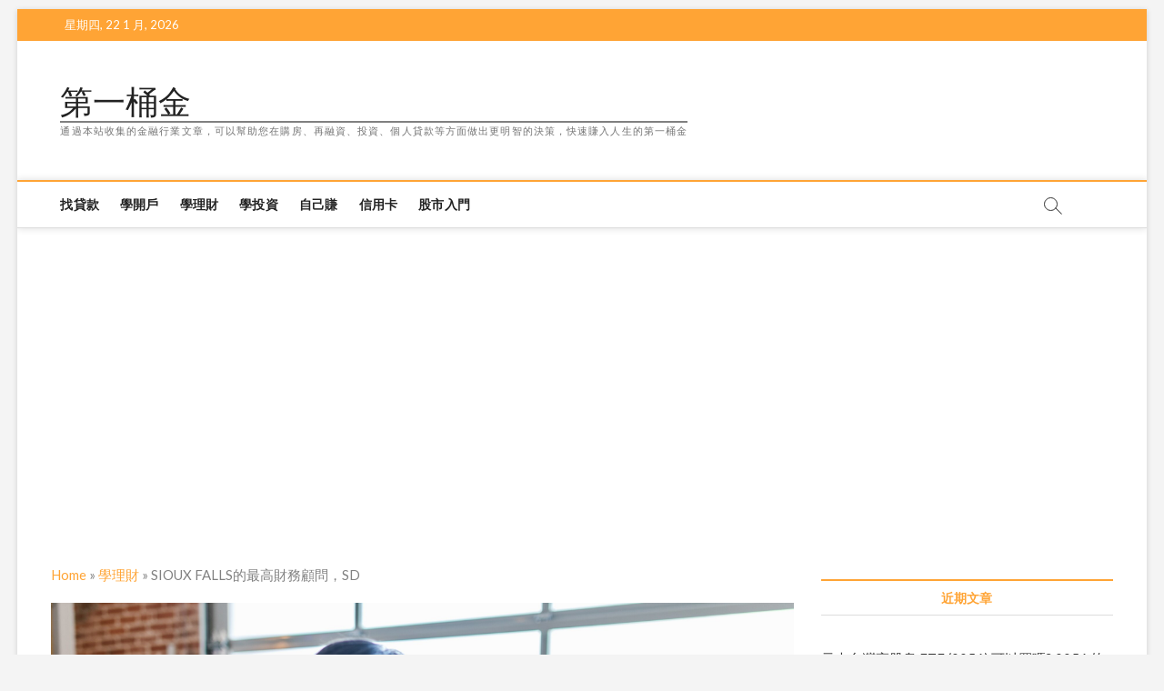

--- FILE ---
content_type: text/html; charset=UTF-8
request_url: https://startto-invest.com/sioux-falls%E7%9A%84%E6%9C%80%E9%AB%98%E8%B2%A1%E5%8B%99%E9%A1%A7%E5%95%8F%EF%BC%8Csd/
body_size: 13847
content:
<!DOCTYPE html>
<html lang="zh-TW">
<head>
<meta charset="UTF-8" />
<link rel="profile" href="https://gmpg.org/xfn/11" />
	<link rel="pingback" href="https://startto-invest.com/xmlrpc.php">
		 		 		 		 		 		 		 		 <meta name='robots' content='max-image-preview:large' />

<!-- Google Tag Manager for WordPress by gtm4wp.com -->
<script data-cfasync="false" data-pagespeed-no-defer type="text/javascript">//<![CDATA[
	var gtm4wp_datalayer_name = "dataLayer";
	var dataLayer = dataLayer || [];
//]]>
</script>
<!-- End Google Tag Manager for WordPress by gtm4wp.com -->
	<!-- This site is optimized with the Yoast SEO plugin v14.2 - https://yoast.com/wordpress/plugins/seo/ -->
	<title>SIOUX FALLS的最高財務顧問，SD - 第一桶金</title>
	<meta name="robots" content="index, follow" />
	<meta name="googlebot" content="index, follow, max-snippet:-1, max-image-preview:large, max-video-preview:-1" />
	<meta name="bingbot" content="index, follow, max-snippet:-1, max-image-preview:large, max-video-preview:-1" />
	<link rel="canonical" href="https://startto-invest.com/sioux-falls的最高財務顧問，sd/" />
	<meta property="og:locale" content="zh_TW" />
	<meta property="og:type" content="article" />
	<meta property="og:title" content="SIOUX FALLS的最高財務顧問，SD - 第一桶金" />
	<meta property="og:description" content="羅盤金融集團在我們的名單上飾演。該公司的四位顧問主要為非高淨值的人提供服務。他們還與高淨值的個人和公司合作。指南針財務的&hellip;" />
	<meta property="og:url" content="https://startto-invest.com/sioux-falls的最高財務顧問，sd/" />
	<meta property="og:site_name" content="第一桶金" />
	<meta property="article:published_time" content="2021-06-20T10:20:49+00:00" />
	<meta name="twitter:card" content="summary_large_image" />
	<script type="application/ld+json" class="yoast-schema-graph">{"@context":"https://schema.org","@graph":[{"@type":"WebSite","@id":"https://startto-invest.com/#website","url":"https://startto-invest.com/","name":"\u7b2c\u4e00\u6876\u91d1","description":"\u901a\u904e\u672c\u7ad9\u6536\u96c6\u7684\u91d1\u878d\u884c\u696d\u6587\u7ae0\uff0c\u53ef\u4ee5\u5e6b\u52a9\u60a8\u5728\u8cfc\u623f\u3001\u518d\u878d\u8cc7\u3001\u6295\u8cc7\u3001\u500b\u4eba\u8cb8\u6b3e\u7b49\u65b9\u9762\u505a\u51fa\u66f4\u660e\u667a\u7684\u6c7a\u7b56\uff0c\u5feb\u901f\u8cfa\u5165\u4eba\u751f\u7684\u7b2c\u4e00\u6876\u91d1","potentialAction":[{"@type":"SearchAction","target":"https://startto-invest.com/?s={search_term_string}","query-input":"required name=search_term_string"}],"inLanguage":"zh-TW"},{"@type":"ImageObject","@id":"https://startto-invest.com/sioux-falls%e7%9a%84%e6%9c%80%e9%ab%98%e8%b2%a1%e5%8b%99%e9%a1%a7%e5%95%8f%ef%bc%8csd/#primaryimage","inLanguage":"zh-TW","url":"https://startto-invest.com/wp-content/uploads/pexels-rodnae-productions-8369666-scaled.jpg","width":2560,"height":1707},{"@type":"WebPage","@id":"https://startto-invest.com/sioux-falls%e7%9a%84%e6%9c%80%e9%ab%98%e8%b2%a1%e5%8b%99%e9%a1%a7%e5%95%8f%ef%bc%8csd/#webpage","url":"https://startto-invest.com/sioux-falls%e7%9a%84%e6%9c%80%e9%ab%98%e8%b2%a1%e5%8b%99%e9%a1%a7%e5%95%8f%ef%bc%8csd/","name":"SIOUX FALLS\u7684\u6700\u9ad8\u8ca1\u52d9\u9867\u554f\uff0cSD - \u7b2c\u4e00\u6876\u91d1","isPartOf":{"@id":"https://startto-invest.com/#website"},"primaryImageOfPage":{"@id":"https://startto-invest.com/sioux-falls%e7%9a%84%e6%9c%80%e9%ab%98%e8%b2%a1%e5%8b%99%e9%a1%a7%e5%95%8f%ef%bc%8csd/#primaryimage"},"datePublished":"2021-06-20T10:20:49+00:00","dateModified":"2021-06-20T10:20:49+00:00","author":{"@id":"https://startto-invest.com/#/schema/person/c0f5d735b436eb569edbb4264280b3db"},"breadcrumb":{"@id":"https://startto-invest.com/sioux-falls%e7%9a%84%e6%9c%80%e9%ab%98%e8%b2%a1%e5%8b%99%e9%a1%a7%e5%95%8f%ef%bc%8csd/#breadcrumb"},"inLanguage":"zh-TW","potentialAction":[{"@type":"ReadAction","target":["https://startto-invest.com/sioux-falls%e7%9a%84%e6%9c%80%e9%ab%98%e8%b2%a1%e5%8b%99%e9%a1%a7%e5%95%8f%ef%bc%8csd/"]}]},{"@type":"BreadcrumbList","@id":"https://startto-invest.com/sioux-falls%e7%9a%84%e6%9c%80%e9%ab%98%e8%b2%a1%e5%8b%99%e9%a1%a7%e5%95%8f%ef%bc%8csd/#breadcrumb","itemListElement":[{"@type":"ListItem","position":1,"item":{"@type":"WebPage","@id":"https://startto-invest.com/","url":"https://startto-invest.com/","name":"Home"}},{"@type":"ListItem","position":2,"item":{"@type":"WebPage","@id":"https://startto-invest.com/financial-advisor/","url":"https://startto-invest.com/financial-advisor/","name":"\u5b78\u7406\u8ca1"}},{"@type":"ListItem","position":3,"item":{"@type":"WebPage","@id":"https://startto-invest.com/sioux-falls%e7%9a%84%e6%9c%80%e9%ab%98%e8%b2%a1%e5%8b%99%e9%a1%a7%e5%95%8f%ef%bc%8csd/","url":"https://startto-invest.com/sioux-falls%e7%9a%84%e6%9c%80%e9%ab%98%e8%b2%a1%e5%8b%99%e9%a1%a7%e5%95%8f%ef%bc%8csd/","name":"SIOUX FALLS\u7684\u6700\u9ad8\u8ca1\u52d9\u9867\u554f\uff0cSD"}}]},{"@type":["Person"],"@id":"https://startto-invest.com/#/schema/person/c0f5d735b436eb569edbb4264280b3db","name":"jeff.lin","image":{"@type":"ImageObject","@id":"https://startto-invest.com/#personlogo","inLanguage":"zh-TW","url":"https://secure.gravatar.com/avatar/53e1f3dc3ab5c99f5308a93309db3502?s=96&d=mm&r=g","caption":"jeff.lin"}}]}</script>
	<!-- / Yoast SEO plugin. -->


<link rel='dns-prefetch' href='//fonts.googleapis.com' />
<link rel='dns-prefetch' href='//s.w.org' />
<link rel="alternate" type="application/rss+xml" title="訂閱《第一桶金》&raquo; 資訊提供" href="https://startto-invest.com/feed/" />
<link rel="alternate" type="application/rss+xml" title="訂閱《第一桶金》&raquo; 留言的資訊提供" href="https://startto-invest.com/comments/feed/" />
<link rel="alternate" type="application/rss+xml" title="訂閱《第一桶金 》&raquo;〈SIOUX FALLS的最高財務顧問，SD〉留言的資訊提供" href="https://startto-invest.com/sioux-falls%e7%9a%84%e6%9c%80%e9%ab%98%e8%b2%a1%e5%8b%99%e9%a1%a7%e5%95%8f%ef%bc%8csd/feed/" />
		<script type="text/javascript">
			window._wpemojiSettings = {"baseUrl":"https:\/\/s.w.org\/images\/core\/emoji\/13.1.0\/72x72\/","ext":".png","svgUrl":"https:\/\/s.w.org\/images\/core\/emoji\/13.1.0\/svg\/","svgExt":".svg","source":{"concatemoji":"https:\/\/startto-invest.com\/wp-includes\/js\/wp-emoji-release.min.js?ver=5.8.12"}};
			!function(e,a,t){var n,r,o,i=a.createElement("canvas"),p=i.getContext&&i.getContext("2d");function s(e,t){var a=String.fromCharCode;p.clearRect(0,0,i.width,i.height),p.fillText(a.apply(this,e),0,0);e=i.toDataURL();return p.clearRect(0,0,i.width,i.height),p.fillText(a.apply(this,t),0,0),e===i.toDataURL()}function c(e){var t=a.createElement("script");t.src=e,t.defer=t.type="text/javascript",a.getElementsByTagName("head")[0].appendChild(t)}for(o=Array("flag","emoji"),t.supports={everything:!0,everythingExceptFlag:!0},r=0;r<o.length;r++)t.supports[o[r]]=function(e){if(!p||!p.fillText)return!1;switch(p.textBaseline="top",p.font="600 32px Arial",e){case"flag":return s([127987,65039,8205,9895,65039],[127987,65039,8203,9895,65039])?!1:!s([55356,56826,55356,56819],[55356,56826,8203,55356,56819])&&!s([55356,57332,56128,56423,56128,56418,56128,56421,56128,56430,56128,56423,56128,56447],[55356,57332,8203,56128,56423,8203,56128,56418,8203,56128,56421,8203,56128,56430,8203,56128,56423,8203,56128,56447]);case"emoji":return!s([10084,65039,8205,55357,56613],[10084,65039,8203,55357,56613])}return!1}(o[r]),t.supports.everything=t.supports.everything&&t.supports[o[r]],"flag"!==o[r]&&(t.supports.everythingExceptFlag=t.supports.everythingExceptFlag&&t.supports[o[r]]);t.supports.everythingExceptFlag=t.supports.everythingExceptFlag&&!t.supports.flag,t.DOMReady=!1,t.readyCallback=function(){t.DOMReady=!0},t.supports.everything||(n=function(){t.readyCallback()},a.addEventListener?(a.addEventListener("DOMContentLoaded",n,!1),e.addEventListener("load",n,!1)):(e.attachEvent("onload",n),a.attachEvent("onreadystatechange",function(){"complete"===a.readyState&&t.readyCallback()})),(n=t.source||{}).concatemoji?c(n.concatemoji):n.wpemoji&&n.twemoji&&(c(n.twemoji),c(n.wpemoji)))}(window,document,window._wpemojiSettings);
		</script>
		<style type="text/css">
img.wp-smiley,
img.emoji {
	display: inline !important;
	border: none !important;
	box-shadow: none !important;
	height: 1em !important;
	width: 1em !important;
	margin: 0 .07em !important;
	vertical-align: -0.1em !important;
	background: none !important;
	padding: 0 !important;
}
</style>
	<link rel='stylesheet' id='ranking_wp_pbn_style-css'  href='https://startto-invest.com/wp-content/plugins/ranking-pbn-plugin/dist.css?ver=1.1.8' type='text/css' media='all' />
<link rel='stylesheet' id='wp-block-library-css'  href='https://startto-invest.com/wp-includes/css/dist/block-library/style.min.css?ver=5.8.12' type='text/css' media='all' />
<link rel='stylesheet' id='ez-toc-css'  href='https://startto-invest.com/wp-content/plugins/easy-table-of-contents/assets/css/screen.min.css?ver=2.0.53' type='text/css' media='all' />
<style id='ez-toc-inline-css' type='text/css'>
div#ez-toc-container p.ez-toc-title {font-size: 120%;}div#ez-toc-container p.ez-toc-title {font-weight: 500;}div#ez-toc-container ul li {font-size: 95%;}div#ez-toc-container nav ul ul li ul li {font-size: 90%!important;}
</style>
<link rel='stylesheet' id='magbook-style-css'  href='https://startto-invest.com/wp-content/themes/magbook/style.css?ver=5.8.12' type='text/css' media='all' />
<style id='magbook-style-inline-css' type='text/css'>
/* Hide Date */
			.entry-meta .posted-on,
			.mb-entry-meta .posted-on {
				display: none;
				visibility: hidden;
			}/* Hide Comments */
			.entry-meta .comments,
			.mb-entry-meta .comments {
				display: none;
				visibility: hidden;
			}
	/****************************************************************/
						/*.... Color Style ....*/
	/****************************************************************/
	/* Nav, links and hover */

a,
ul li a:hover,
ol li a:hover,
.top-bar .top-bar-menu a:hover,
.top-bar .top-bar-menu a:focus,
.main-navigation a:hover, /* Navigation */
.main-navigation a:focus,
.main-navigation ul li.current-menu-item a,
.main-navigation ul li.current_page_ancestor a,
.main-navigation ul li.current-menu-ancestor a,
.main-navigation ul li.current_page_item a,
.main-navigation ul li:hover > a,
.main-navigation li.current-menu-ancestor.menu-item-has-children > a:after,
.main-navigation li.current-menu-item.menu-item-has-children > a:after,
.main-navigation ul li:hover > a:after,
.main-navigation li.menu-item-has-children > a:hover:after,
.main-navigation li.page_item_has_children > a:hover:after,
.main-navigation ul li ul li a:hover,
.main-navigation ul li ul li a:focus,
.main-navigation ul li ul li:hover > a,
.main-navigation ul li.current-menu-item ul li a:hover,
.side-menu-wrap .side-nav-wrap a:hover, /* Side Menu */
.side-menu-wrap .side-nav-wrap a:focus,
.entry-title a:hover, /* Post */
.entry-title a:focus,
.entry-title a:active,
.entry-meta a:hover,
.image-navigation .nav-links a,
a.more-link,
.widget ul li a:hover, /* Widgets */
.widget ul li a:focus,
.widget-title a:hover,
.widget_contact ul li a:hover,
.widget_contact ul li a:focus,
.site-info .copyright a:hover, /* Footer */
.site-info .copyright a:focus,
#secondary .widget-title,
#colophon .widget ul li a:hover,
#colophon .widget ul li a:focus,
#footer-navigation a:hover,
#footer-navigation a:focus {
	color: #ffa435;
}


.cat-tab-menu li:hover,
.cat-tab-menu li.active {
	color: #ffa435 !important;
}

#sticky-header,
#secondary .widget-title,
.side-menu {
	border-top-color: #ffa435;
}

/* Webkit */
::selection {
	background: #ffa435;
	color: #fff;
}

/* Gecko/Mozilla */
::-moz-selection {
	background: #ffa435;
	color: #fff;
}

/* Accessibility
================================================== */
.screen-reader-text:hover,
.screen-reader-text:active,
.screen-reader-text:focus {
	background-color: #f1f1f1;
	color: #ffa435;
}

/* Default Buttons
================================================== */
input[type="reset"],/* Forms  */
input[type="button"],
input[type="submit"],
.main-slider .flex-control-nav a.flex-active,
.main-slider .flex-control-nav a:hover,
.go-to-top .icon-bg,
.search-submit,
.btn-default,
.widget_tag_cloud a {
	background-color: #ffa435;
}

/* Top Bar Background
================================================== */
.top-bar {
	background-color: #ffa435;
}

/* Breaking News
================================================== */
.breaking-news-header,
.news-header-title:after {
	background-color: #ffa435;
}

.breaking-news-slider .flex-direction-nav li a:hover,
.breaking-news-slider .flex-pauseplay a:hover {
	background-color: #ffa435;
	border-color: #ffa435;
}

/* Feature News
================================================== */
.feature-news-title {
	border-color: #ffa435;
}

.feature-news-slider .flex-direction-nav li a:hover {
	background-color: #ffa435;
	border-color: #ffa435;
}

/* Tab Widget
================================================== */
.tab-menu,
.mb-tag-cloud .mb-tags a {
	background-color: #ffa435;
}

/* Category Box Widgets
================================================== */
.widget-cat-box .widget-title {
	color: #ffa435;
}

.widget-cat-box .widget-title span {
	border-bottom: 1px solid #ffa435;
}

/* Category Box two Widgets
================================================== */
.widget-cat-box-2 .widget-title {
	color: #ffa435;
}

.widget-cat-box-2 .widget-title span {
	border-bottom: 1px solid #ffa435;
}

/* #bbpress
================================================== */
#bbpress-forums .bbp-topics a:hover {
	color: #ffa435;
}

.bbp-submit-wrapper button.submit {
	background-color: #ffa435;
	border: 1px solid #ffa435;
}

/* Woocommerce
================================================== */
.woocommerce #respond input#submit,
.woocommerce a.button, 
.woocommerce button.button, 
.woocommerce input.button,
.woocommerce #respond input#submit.alt, 
.woocommerce a.button.alt, 
.woocommerce button.button.alt, 
.woocommerce input.button.alt,
.woocommerce-demo-store p.demo_store,
.top-bar .cart-value {
	background-color: #ffa435;
}

.woocommerce .woocommerce-message:before {
	color: #ffa435;
}

/* Category Slider widget */
.widget-cat-slider .widget-title {
	color: #ff8c00;
}

.widget-cat-slider .widget-title span {
	border-bottom: 1px solid #ff8c00;
}

/* Category Grid widget */
.widget-cat-grid .widget-title {
	color: #ff8c00;
}

.widget-cat-grid .widget-title span {
	border-bottom: 1px solid #ff8c00;
}

</style>
<link rel='stylesheet' id='font-awesome-css'  href='https://startto-invest.com/wp-content/themes/magbook/assets/font-awesome/css/font-awesome.min.css?ver=5.8.12' type='text/css' media='all' />
<link rel='stylesheet' id='magbook-responsive-css'  href='https://startto-invest.com/wp-content/themes/magbook/css/responsive.css?ver=5.8.12' type='text/css' media='all' />
<link rel='stylesheet' id='magbook-google-fonts-css'  href='//fonts.googleapis.com/css?family=Open+Sans%7CLato%3A300%2C400%2C400i%2C500%2C600%2C700&#038;ver=5.8.12' type='text/css' media='all' />
<script type='text/javascript' src='https://startto-invest.com/wp-includes/js/jquery/jquery.min.js?ver=3.6.0' id='jquery-core-js'></script>
<script type='text/javascript' src='https://startto-invest.com/wp-includes/js/jquery/jquery-migrate.min.js?ver=3.3.2' id='jquery-migrate-js'></script>
<script type='text/javascript' src='https://startto-invest.com/wp-content/plugins/duracelltomi-google-tag-manager/js/gtm4wp-form-move-tracker.js?ver=1.11.6' id='gtm4wp-form-move-tracker-js'></script>
<script type='text/javascript' id='ez-toc-scroll-scriptjs-js-after'>
jQuery(document).ready(function(){document.querySelectorAll(".ez-toc-section").forEach(t=>{t.setAttribute("ez-toc-data-id","#"+decodeURI(t.getAttribute("id")))}),jQuery("a.ez-toc-link").click(function(){let t=jQuery(this).attr("href"),e=jQuery("#wpadminbar"),i=0;30>30&&(i=30),e.length&&(i+=e.height()),jQuery('[ez-toc-data-id="'+decodeURI(t)+'"]').length>0&&(i=jQuery('[ez-toc-data-id="'+decodeURI(t)+'"]').offset().top-i),jQuery("html, body").animate({scrollTop:i},500)})});
</script>
<!--[if lt IE 9]>
<script type='text/javascript' src='https://startto-invest.com/wp-content/themes/magbook/js/html5.js?ver=3.7.3' id='html5-js'></script>
<![endif]-->
<link rel="https://api.w.org/" href="https://startto-invest.com/wp-json/" /><link rel="alternate" type="application/json" href="https://startto-invest.com/wp-json/wp/v2/posts/15581" /><link rel="EditURI" type="application/rsd+xml" title="RSD" href="https://startto-invest.com/xmlrpc.php?rsd" />
<link rel="wlwmanifest" type="application/wlwmanifest+xml" href="https://startto-invest.com/wp-includes/wlwmanifest.xml" /> 
<meta name="generator" content="WordPress 5.8.12" />
<link rel='shortlink' href='https://startto-invest.com/?p=15581' />
<link rel="alternate" type="application/json+oembed" href="https://startto-invest.com/wp-json/oembed/1.0/embed?url=https%3A%2F%2Fstartto-invest.com%2Fsioux-falls%25e7%259a%2584%25e6%259c%2580%25e9%25ab%2598%25e8%25b2%25a1%25e5%258b%2599%25e9%25a1%25a7%25e5%2595%258f%25ef%25bc%258csd%2F" />
<link rel="alternate" type="text/xml+oembed" href="https://startto-invest.com/wp-json/oembed/1.0/embed?url=https%3A%2F%2Fstartto-invest.com%2Fsioux-falls%25e7%259a%2584%25e6%259c%2580%25e9%25ab%2598%25e8%25b2%25a1%25e5%258b%2599%25e9%25a1%25a7%25e5%2595%258f%25ef%25bc%258csd%2F&#038;format=xml" />
<script async src="https://pagead2.googlesyndication.com/pagead/js/adsbygoogle.js?client=ca-pub-3341482214616723"
        crossorigin="anonymous"></script>
<!-- Google Tag Manager for WordPress by gtm4wp.com -->
<script data-cfasync="false" data-pagespeed-no-defer type="text/javascript">//<![CDATA[
	var dataLayer_content = {"visitorLoginState":"logged-out","visitorType":"visitor-logged-out","visitorEmail":"","visitorRegistrationDate":"","visitorUsername":"","visitorIP":"13.59.229.157","pagePostType":"post","pagePostType2":"single-post","pageCategory":["financial-advisor"],"pagePostAuthorID":7,"pagePostAuthor":"jeff.lin","postID":15581};
	dataLayer.push( dataLayer_content );//]]>
</script>
<script data-cfasync="false">//<![CDATA[
(function(w,d,s,l,i){w[l]=w[l]||[];w[l].push({'gtm.start':
new Date().getTime(),event:'gtm.js'});var f=d.getElementsByTagName(s)[0],
j=d.createElement(s),dl=l!='dataLayer'?'&l='+l:'';j.async=true;j.src=
'//www.googletagmanager.com/gtm.'+'js?id='+i+dl;f.parentNode.insertBefore(j,f);
})(window,document,'script','dataLayer','GTM-KDZZCN7');//]]>
</script>
<!-- End Google Tag Manager -->
<!-- End Google Tag Manager for WordPress by gtm4wp.com -->	<meta name="viewport" content="width=device-width" />
	<style type="text/css">.broken_link, a.broken_link {
	text-decoration: line-through;
}</style><link rel="icon" href="https://startto-invest.com/wp-content/uploads/cropped-bucket-32x32.png" sizes="32x32" />
<link rel="icon" href="https://startto-invest.com/wp-content/uploads/cropped-bucket-192x192.png" sizes="192x192" />
<link rel="apple-touch-icon" href="https://startto-invest.com/wp-content/uploads/cropped-bucket-180x180.png" />
<meta name="msapplication-TileImage" content="https://startto-invest.com/wp-content/uploads/cropped-bucket-270x270.png" />
		<style type="text/css" id="wp-custom-css">
			h2{
		display: block;
		color: #545353;
		border-bottom: 2px solid #808080;
		margin-top: 1rem;
		line-height: 1.5;
		margin-bottom: 2rem;
    !Important: ;
}

h3{
	color: #545353;
}

p {
	color: #808080;
}

		</style>
		</head>
<body class="post-template-default single single-post postid-15581 single-format-standard wp-embed-responsive boxed-layout n-sld ">
	<div id="page" class="site">
	<a class="skip-link screen-reader-text" href="#site-content-contain">Skip to content</a>
	<!-- Masthead ============================================= -->
	<header id="masthead" class="site-header" role="banner">
		<div class="header-wrap">
						<!-- Top Header============================================= -->
			<div class="top-header">

									<div class="top-bar">
						<div class="wrap">
															<div class="top-bar-date">
									<span>星期四, 22 1 月, 2026</span>
								</div>
							<div class="header-social-block"></div><!-- end .header-social-block -->
						</div> <!-- end .wrap -->
					</div> <!-- end .top-bar -->
				
				<!-- Main Header============================================= -->
				<div class="logo-bar"> <div class="wrap"> <div id="site-branding"><div id="site-detail"> <h2 id="site-title"> 				<a href="https://startto-invest.com/" title="第一桶金" rel="home"> 第一桶金 </a>
				 </h2> <!-- end .site-title --> 					<div id="site-description"> 通過本站收集的金融行業文章，可以幫助您在購房、再融資、投資、個人貸款等方面做出更明智的決策，快速賺入人生的第一桶金 </div> <!-- end #site-description -->
						
		</div></div>		</div><!-- end .wrap -->
	</div><!-- end .logo-bar -->


				<div id="sticky-header" class="clearfix">
					<div class="wrap">
						<div class="main-header clearfix">

							<!-- Main Nav ============================================= -->
									<div id="site-branding">
						<div id="site-detail">
				<div id="site-title">
					<a href="https://startto-invest.com/" title="第一桶金" rel="home"> 第一桶金 </a>
				</div>
				<!-- end #site-title -->
				<div id="site-description">通過本站收集的金融行業文章，可以幫助您在購房、再融資、投資、個人貸款等方面做出更明智的決策，快速賺入人生的第一桶金</div> <!-- end #site-description -->
			</div>
						</div> <!-- end #site-branding -->
									<nav id="site-navigation" class="main-navigation clearfix" role="navigation" aria-label="Main Menu">
																
									<button class="menu-toggle" type="button" aria-controls="primary-menu" aria-expanded="false">
										<span class="line-bar"></span>
									</button><!-- end .menu-toggle -->
									<ul id="primary-menu" class="menu nav-menu"><li id="menu-item-14831" class="menu-item menu-item-type-taxonomy menu-item-object-category menu-item-14831 cl-42"><a href="https://startto-invest.com/mortgage/">找貸款</a></li>
<li id="menu-item-14832" class="menu-item menu-item-type-taxonomy menu-item-object-category menu-item-14832 cl-37"><a href="https://startto-invest.com/checking-account/">學開戶</a></li>
<li id="menu-item-14833" class="menu-item menu-item-type-taxonomy menu-item-object-category current-post-ancestor current-menu-parent current-post-parent menu-item-14833 cl-40"><a href="https://startto-invest.com/financial-advisor/">學理財</a></li>
<li id="menu-item-14834" class="menu-item menu-item-type-taxonomy menu-item-object-category menu-item-14834 cl-41"><a href="https://startto-invest.com/investing/">學投資</a></li>
<li id="menu-item-14835" class="menu-item menu-item-type-taxonomy menu-item-object-category menu-item-14835 cl-39"><a href="https://startto-invest.com/personal-finance/">自己賺</a></li>
<li id="menu-item-14836" class="menu-item menu-item-type-taxonomy menu-item-object-category menu-item-14836 cl-38"><a href="https://startto-invest.com/credit-cards/">信用卡</a></li>
<li id="menu-item-15983" class="menu-item menu-item-type-taxonomy menu-item-object-category menu-item-15983 cl-43"><a href="https://startto-invest.com/stock/">股市入門</a></li>
</ul>								</nav> <!-- end #site-navigation -->
															<button id="search-toggle" type="button" class="header-search" type="button"></button>
								<div id="search-box" class="clearfix">
									<form class="search-form" action="https://startto-invest.com/" method="get">
			<label class="screen-reader-text">Search &hellip;</label>
		<input type="search" name="s" class="search-field" placeholder="Search &hellip;" autocomplete="off" />
		<button type="submit" class="search-submit"><i class="fa fa-search"></i></button>
</form> <!-- end .search-form -->								</div>  <!-- end #search-box -->
							
						</div><!-- end .main-header -->
					</div> <!-- end .wrap -->
				</div><!-- end #sticky-header -->

							</div><!-- end .top-header -->
					</div><!-- end .header-wrap -->

		<!-- Breaking News ============================================= -->
		
		<!-- Main Slider ============================================= -->
			</header> <!-- end #masthead -->

	<!-- Main Page Start ============================================= -->
	<div id="site-content-contain" class="site-content-contain">
		<div id="content" class="site-content">
				<div class="wrap">
	<div id="primary" class="content-area">
		<main id="main" class="site-main" role="main">
			<!-- yoast_breadcrumb -->
			
			<p id="breadcrumbs"><span><span><a href="https://startto-invest.com/">Home</a> » <span><a href="https://startto-invest.com/financial-advisor/">學理財</a> » <span class="breadcrumb_last" aria-current="page">SIOUX FALLS的最高財務顧問，SD</span></span></span></span></p>				<article id="post-15581" class="post-15581 post type-post status-publish format-standard has-post-thumbnail hentry category-financial-advisor">
											<div class="post-image-content">
							<figure class="post-featured-image">
								<img width="2560" height="1707" src="https://startto-invest.com/wp-content/uploads/pexels-rodnae-productions-8369666-scaled.jpg" class="attachment-post-thumbnail size-post-thumbnail wp-post-image" alt="" loading="lazy" srcset="https://startto-invest.com/wp-content/uploads/pexels-rodnae-productions-8369666-scaled.jpg 2560w, https://startto-invest.com/wp-content/uploads/pexels-rodnae-productions-8369666-300x200.jpg 300w, https://startto-invest.com/wp-content/uploads/pexels-rodnae-productions-8369666-1024x683.jpg 1024w, https://startto-invest.com/wp-content/uploads/pexels-rodnae-productions-8369666-768x512.jpg 768w" sizes="(max-width: 2560px) 100vw, 2560px" />							</figure>
						</div><!-- end.post-image-content -->					
										<header class="entry-header">
													<h1 class="entry-title">SIOUX FALLS的最高財務顧問，SD</h1> <!-- end.entry-title -->
												</header> <!-- end .entry-header -->
					<div class="entry-content">
							<p>羅盤金融集團在我們的名單上飾演。該公司的四位顧問主要為非高淨值的人提供服務。他們還與高淨值的個人和公司合作。指南針財務的客戶群總計超過2,400。 </p>
<p>公司的顧問還提供各種資格，包括經過認證的金融計劃（CFP），特許金融顧問（CHFC）和特許退休計劃輔導員（CRPC）指定。顧問將資產的諮詢服務費用收取資產。他們還可以從第三方獲得保險產品的銷售佣金。這可能會造成利益衝突，而是作為一家註冊的公司，指南針財務是合法要求將客戶的利益置於首先。</p>
<p>指南針財務未列入SET帳戶。 </p>
<p>羅盤財務是一家獨立和家庭擁​​有的業務，一直為35年來提供投資和財富管理服務。 John Haller，Jesse Haller和Jasen Haller是公司的所有者。 </p>
<p>羅盤財務服務包括投資管理，財務規劃和養老金諮詢。該公司還提供房地產和保險計劃服務。 </p>
<p>指南針財務說，它的網站表示，它努力與每個客戶組成長期關係。顧問使用投資組合多樣化來滿足短期和長期的客戶需求，並且該公司通常投資共同基金和交易所交易基金（ETF）。</p>
<p>唯一的財務顧問公司Elgethun Capital Management為非高淨值和高淨值，銀行和節儉機構，養老金和利潤分享計劃，投資公司，信託，信託，信託，信託提供一系列諮詢服務莊園，慈善組織，公司，捐贈和匯總投資車輛。該公司的五個團隊成員提供近200名客戶，還提供各種技能，包括特許金融分析師（CFA）指定。 </p>
<p> Elgethun資本通過資產為基礎，每小時，固定和基於績效的費用來彌補。該公司的最低賬戶規模要求為1,000,000美元。 </p>
<p>於2003年由Terry Elgethun創立，該公司表示，它在超過25個州的客戶管理資產。 Elgethun資本合作夥伴與幾個專業的監護人，包括TD Ameritrade，Charles Schwab機構，歌舞和忠誠。該公司專業從事投資組合管理，財務規劃和養老金諮詢服務。 </p>
<p>公司的投資服務具有其他財富管理領域，包括：</p>
<p> Elgethun在其網站上解釋，其目標是以稅收高效，患者方式複合資本。該公司的投資策略包括長期和短期購買，保證金交易，選項寫作，戰術資產配置和戰略資產分配。顧問還利用基本分析來評估證券。 </p>
<p> Elgethun提供有關一系列投資的建議，包括無負荷共同基金股份，匯票上市的證券，固定收益證券，封閉式資金和ETF，櫃檯過度證券，權證，外國問題和美國存款單位。該公司還可以投資企業債務證券，商業票據，存款證書，市政和美國政府證券，備選方案合同，夥伴關係利益，酒店利益和對沖基金。</p>
<p> Sage Capital Advisors有一個相對較小的顧問團隊，在客戶資產中管理總數數億次。該公司的費用結構是基於費用的，因為至少有一名員工獲得銷售委員會。 Sage Capital的顧問為客戶提供非高淨值和高淨值的個人，小企業主，家庭，個人信託和莊園，養老金和利潤共享計劃，非營利性公司和其他金融服務公司。 </p>
<p> Sage Capital的專業人士提供不同的背景，其中一些顧問獲得了特許金融分析師（CFA）指定。該公司通過資產，每小時收費和固定費用賠償。它沒有最小的設置帳戶。</p>
<p> Sage Capital於2005年開始在馬修約翰遜和戴安娜布萊爾的所有權下開展業務。該公司主要提供投資管理，財務規劃，養老金諮詢和顧問轉介服務。 </p>
<p>接受財務規劃指導的客戶還可以訪問其他財富管理領域，包括：</p>
<p>聖人資本一般投資於股票，固定收益工具，共同資金，金錢市場基金和房地產有限夥伴關係的客戶資產。在進行投資決策時，顧問應用基本分析和技術分析。宏觀經濟因素也影響公司的投資建議。該公司使用內部估值和第三方報告。</p>
<p>專業金融服務排名第四位。基於費用的公司有兩個顧問肆虐許多個人，其中許多人沒有高淨權力。該公司還與高淨值個人，養老金和利潤分享計劃，公司和其他業務類型合作。專業服務為客戶的資產為基礎，每小時和固定費用。 </p>
<p>這兩個顧問都是經過認證的金融規劃師（CFP）。他們也是保險代理商，這意味著他們賺取銷售委員會。這些非顧問角色可能會令人困惑，因為它們不受信託義務的約束。在收到建議時，客戶應該確保他們理解其基於以及其顧問/保險代理人可能會受益的基礎。 </p>
<p>由Kameron J. Carlson和Nancy A. Carlson，於1992年成立的專業財務。該公司於2015年成為投資顧問，提供投資組合管理，財務規劃和諮詢和養老諮詢服務。其養老金諮詢服務包括資產配置和投資組合建設，投資期權識別和投資監測。 </p>
<p>公司的財務規劃服務下的客戶可以獲得房地產規劃，保險，房地產和個人財務規劃的建議。</p>
<p>專業的財務顧問通常使用長期和短期購買，交易和銷售額。該公司表示，它利用銷售額縮小以利用市場價格下跌。顧問還實施了基本，技術和圖表分析。 </p>
<p>實踐通常使用股票，債券，ETF，選項，共同基金和公共證券和私人證券建立客戶端投資組合。</p>
<p> Aspen私人顧問是一家基於收費的公司，服務於非高淨值客戶和高淨值個人的個人客戶。該公司還與信託，莊園，慈善組織，養老金和利潤分享計劃，公司和其他業務類型合作。 </p>
<p> aspen是一家費用的公司，意思是顧問贏得銷售委員會。這可以為顧問創造一個激勵，以讚美這些產品在客戶需求上，而是作為股票註冊的公司，阿斯本權首先要求客戶的利益。 </p>
<p> aspen沒有最低設定的帳戶，並且該公司通過資產的費用，每小時收費，固定費用和佣金收到賠償。 </p>
<p>Aspen於2015年成立，但該公司於2018年成為投資顧問。其主要服務包括投資組合管理，財務規劃和諮詢和養老金諮詢。該公司的投資管理是通過包裹費計劃。在其包裝計劃之外，它將僅管理退休賬戶中的資產。財務規劃服務包括退休計劃，房地產分析，遺產規劃，慈善計劃，保險分析和教育規劃。 </p>
<p>公司的所有者是Todd Dathe和Jeremy Sorenson。</p>
<p> aspen在其網站上說，它的價值有限的個人和重要的客戶關係，因為它允許顧問提供周到和響應的服務。公司顧問通常採取長期投資方法，該公司在研究證券時僱用基本，週期性和技術分析。 </p>
<p> aspen使用資產分配來提高投資回報率。該公司一般投資庫存，債券，現金等價物，商品，房地產，衍生品，保險產品，外幣，風險投資和私募股權。</p>
<div id="ranking-wp-display-posts">
   <div class="h2">延伸推薦</div>
   <div id="ranking-wp-display-posts-container">
          <div class="ranking-wp-display-post-item">
        <a href="https://startto-invest.com/%e7%be%8e%e8%82%a1%e5%83%b9%e6%a0%bc%e6%80%8e%e9%ba%bc%e7%ae%97/"
            rel="noopener"
            target="_self"
        >
            <img
                loading="lazy"
                src="https://startto-invest.com/wp-content/uploads/a55792b219364f271567e7506c25c0d9.jpg"
                alt=""
                title="美股價格怎麼算？1股等於1張？"
            />
        </a>
        <div class="h4">
            <a href="https://startto-invest.com/%e7%be%8e%e8%82%a1%e5%83%b9%e6%a0%bc%e6%80%8e%e9%ba%bc%e7%ae%97/"
                rel="_self"
                target="_self">
                美股價格怎麼算？1股等於1張？            </a>
                    </div>
      </div>
          <div class="ranking-wp-display-post-item">
        <a href="https://startto-invest.com/%e6%b2%92%e6%9c%89%e5%ad%90%e5%a5%b3%e7%9a%84%e8%80%81%e5%be%8c%e8%a6%81%e5%a6%82%e4%bd%95%e8%99%95%e7%90%86%ef%bc%9f%e8%a6%81%e6%80%8e%e9%ba%bc%e6%8f%90%e5%89%8d%e8%a6%8f%e5%8a%83%e9%80%80%e4%bc%91/"
            rel="noopener"
            target="_self"
        >
            <img
                loading="lazy"
                src="https://startto-invest.com/wp-content/uploads/沒有子女後事怎麼辦.jpg"
                alt=""
                title="沒有子女的老後要如何處理？要怎麼提前規劃退休保險？"
            />
        </a>
        <div class="h4">
            <a href="https://startto-invest.com/%e6%b2%92%e6%9c%89%e5%ad%90%e5%a5%b3%e7%9a%84%e8%80%81%e5%be%8c%e8%a6%81%e5%a6%82%e4%bd%95%e8%99%95%e7%90%86%ef%bc%9f%e8%a6%81%e6%80%8e%e9%ba%bc%e6%8f%90%e5%89%8d%e8%a6%8f%e5%8a%83%e9%80%80%e4%bc%91/"
                rel="_self"
                target="_self">
                沒有子女的老後要如何處理？要怎麼提前規劃退休保險？            </a>
                    </div>
      </div>
          <div class="ranking-wp-display-post-item">
        <a href="https://startto-invest.com/%e4%b8%ad%e7%a7%9f%e8%bf%aa%e5%92%8c%e4%bc%81%e6%a5%ad%e8%9e%8d%e8%b3%87%e4%b8%ad%e5%b0%8f%e4%bc%81%e6%a5%ad%e8%a9%b2%e4%ba%86%e8%a7%a3%e7%9a%84%e7%9f%a5%e8%ad%98/"
            rel="noopener"
            target="_self"
        >
            <img
                loading="lazy"
                src="https://startto-invest.com/wp-content/uploads/pexels-rodnae-productions-8370786-scaled.jpg"
                alt=""
                title="中租迪和企業融資:中小企業該了解的知識"
            />
        </a>
        <div class="h4">
            <a href="https://startto-invest.com/%e4%b8%ad%e7%a7%9f%e8%bf%aa%e5%92%8c%e4%bc%81%e6%a5%ad%e8%9e%8d%e8%b3%87%e4%b8%ad%e5%b0%8f%e4%bc%81%e6%a5%ad%e8%a9%b2%e4%ba%86%e8%a7%a3%e7%9a%84%e7%9f%a5%e8%ad%98/"
                rel="_self"
                target="_self">
                中租迪和企業融資:中小企業該了解的知識            </a>
                    </div>
      </div>
       </div>
</div>
			
					</div><!-- end .entry-content -->
									</article><!-- end .post -->
				
	<nav class="navigation post-navigation" role="navigation" aria-label="文章">
		<h2 class="screen-reader-text">文章導覽</h2>
		<div class="nav-links"><div class="nav-previous"><a href="https://startto-invest.com/nj%e7%9a%84red-bank%e7%9a%84%e6%9c%80%e9%ab%98%e8%b2%a1%e5%8b%99%e9%a1%a7%e5%95%8f/" rel="prev"><span class="meta-nav" aria-hidden="true">Previous</span> <span class="screen-reader-text">Previous post:</span> <span class="post-title">NJ的Red Bank的最高財務顧問</span></a></div><div class="nav-next"><a href="https://startto-invest.com/%e4%bb%80%e9%ba%bc%e6%98%afebitda%ef%bc%8c%e4%bd%a0%e5%a6%82%e4%bd%95%e8%a8%88%e7%ae%97%e5%ae%83%ef%bc%9f/" rel="next"><span class="meta-nav" aria-hidden="true">Next</span> <span class="screen-reader-text">Next post:</span> <span class="post-title">什麼是EBITDA，你如何計算它？</span></a></div></div>
	</nav>		</main><!-- end #main -->
	</div> <!-- #primary -->

<aside id="secondary" class="widget-area" role="complementary" aria-label="Side Sidebar">
    
		<aside id="recent-posts-2" class="widget widget_recent_entries">
		<h2 class="widget-title">近期文章</h2>
		<ul>
											<li>
					<a href="https://startto-invest.com/%e5%85%83%e5%a4%a7%e5%8f%b0%e7%81%a3%e9%ab%98%e8%82%a1%e6%81%af/">元大台灣高股息 ETF (0056) 可以買嗎? 0056 的股價表現與股利分析</a>
									</li>
											<li>
					<a href="https://startto-invest.com/%e5%85%83%e5%a4%a7%e5%8f%b0%e7%81%a3%e4%b8%ad%e5%9e%8b%e5%8f%af%e4%bb%a5%e8%b2%b7%e5%97%8e/">元大台灣中型100 ETF (0051) 可以買嗎? 0051 的股價表現與股利分析</a>
									</li>
											<li>
					<a href="https://startto-invest.com/%e5%85%83%e5%a4%a7%e5%af%8c%e6%ab%83%e5%8f%af%e4%bb%a5%e8%b2%b7%e5%97%8e/">元大富櫃50 ETF (006201) 可以買嗎? 006201 的股價表現與股利分析</a>
									</li>
											<li>
					<a href="https://startto-invest.com/%e5%af%8c%e9%82%a6%e5%8f%b0%e7%81%a3%e7%a7%91%e6%8a%80%e5%8f%af%e4%bb%a5%e8%b2%b7%e5%97%8e/">富邦台灣科技 ETF (0052) 可以買嗎? 0052 的股價表現與股利分析</a>
									</li>
											<li>
					<a href="https://startto-invest.com/%e5%9c%8b%e6%b3%b0%e9%87%91%e5%8f%af%e4%bb%a5%e8%b2%b7%e5%97%8e/">國泰金 (2882) 可以買嗎? 適合作為定存股嗎? 國泰金 (2882) 的歷史股價表現與營收分析</a>
									</li>
					</ul>

		</aside><aside id="categories-2" class="widget widget_categories"><h2 class="widget-title">分類</h2>
			<ul>
					<li class="cat-item cat-item-38"><a href="https://startto-invest.com/credit-cards/">信用卡</a>
</li>
	<li class="cat-item cat-item-41"><a href="https://startto-invest.com/investing/">學投資</a>
</li>
	<li class="cat-item cat-item-40"><a href="https://startto-invest.com/financial-advisor/">學理財</a>
</li>
	<li class="cat-item cat-item-37"><a href="https://startto-invest.com/checking-account/">學開戶</a>
</li>
	<li class="cat-item cat-item-42"><a href="https://startto-invest.com/mortgage/">找貸款</a>
</li>
	<li class="cat-item cat-item-1"><a href="https://startto-invest.com/uncategorized/">未分類</a>
</li>
	<li class="cat-item cat-item-43"><a href="https://startto-invest.com/stock/">股市入門</a>
</li>
	<li class="cat-item cat-item-39"><a href="https://startto-invest.com/personal-finance/">自己賺</a>
</li>
			</ul>

			</aside><aside id="text-3" class="widget widget_text"><h2 class="widget-title">精選文章</h2>			<div class="textwidget"><p><a href="http://Investreason.com">投資理財入門｜Investreason</a></p>
<p><a href="http://realestate-starter.com">二胎房貸｜房地產知識庫</a></p>
<p><a href="http://realestate-starter.com">股票 投資｜聰明投資客</a></p>
<p><a href="http://investyouradvisor.com">信用卡｜富蘭克林理財網</a></p>
</div>
		</aside></aside><!-- end #secondary -->
</div><!-- end .wrap -->
</div><!-- end #content -->
<!-- Footer Start ============================================= -->
<footer id="colophon" class="site-footer" role="contentinfo">
	<div class="site-info">
		<div class="wrap">
						<div class="copyright-wrap clearfix">
				<div class="copyright">					<a title="第一桶金" target="_blank" href="https://startto-invest.com/">第一桶金</a> | 
									Designed by: <a title="Theme Freesia" target="_blank" href="https://themefreesia.com">Theme Freesia</a> |
									 <a title="WordPress" target="_blank" href="https://wordpress.org">WordPress</a>  | &copy; Copyright All right reserved 								</div>
							</div> <!-- end .copyright-wrap -->
			<div style="clear:both;"></div>
		</div> <!-- end .wrap -->
	</div> <!-- end .site-info -->
				<button class="go-to-top" type="button">
				<span class="icon-bg"></span>
				<span class="back-to-top-text">Top</span>
				<i class="fa fa-angle-up back-to-top-icon"></i>
			</button>
		<div class="page-overlay"></div>
</footer> <!-- end #colophon -->
</div><!-- end .site-content-contain -->
</div><!-- end #page -->

<!-- Google Tag Manager (noscript) -->
<noscript><iframe src="https://www.googletagmanager.com/ns.html?id=GTM-KDZZCN7"
height="0" width="0" style="display:none;visibility:hidden"></iframe></noscript>
<!-- End Google Tag Manager (noscript) --><script type='text/javascript' src='https://startto-invest.com/wp-content/plugins/duracelltomi-google-tag-manager/js/gtm4wp-users.js?ver=1.11.6' id='gtm4wp-user-reg-login-script-js'></script>
<script type='text/javascript' src='https://startto-invest.com/wp-content/plugins/easy-table-of-contents/vendor/js-cookie/js.cookie.min.js?ver=2.2.1' id='ez-toc-js-cookie-js'></script>
<script type='text/javascript' src='https://startto-invest.com/wp-content/plugins/easy-table-of-contents/vendor/sticky-kit/jquery.sticky-kit.min.js?ver=1.9.2' id='ez-toc-jquery-sticky-kit-js'></script>
<script type='text/javascript' id='ez-toc-js-js-extra'>
/* <![CDATA[ */
var ezTOC = {"smooth_scroll":"1","visibility_hide_by_default":"","scroll_offset":"30","fallbackIcon":"<span class=\"\"><span style=\"display:none;\">Toggle<\/span><span class=\"ez-toc-icon-toggle-span\"><svg style=\"fill: #999;color:#999\" xmlns=\"http:\/\/www.w3.org\/2000\/svg\" class=\"list-377408\" width=\"20px\" height=\"20px\" viewBox=\"0 0 24 24\" fill=\"none\"><path d=\"M6 6H4v2h2V6zm14 0H8v2h12V6zM4 11h2v2H4v-2zm16 0H8v2h12v-2zM4 16h2v2H4v-2zm16 0H8v2h12v-2z\" fill=\"currentColor\"><\/path><\/svg><svg style=\"fill: #999;color:#999\" class=\"arrow-unsorted-368013\" xmlns=\"http:\/\/www.w3.org\/2000\/svg\" width=\"10px\" height=\"10px\" viewBox=\"0 0 24 24\" version=\"1.2\" baseProfile=\"tiny\"><path d=\"M18.2 9.3l-6.2-6.3-6.2 6.3c-.2.2-.3.4-.3.7s.1.5.3.7c.2.2.4.3.7.3h11c.3 0 .5-.1.7-.3.2-.2.3-.5.3-.7s-.1-.5-.3-.7zM5.8 14.7l6.2 6.3 6.2-6.3c.2-.2.3-.5.3-.7s-.1-.5-.3-.7c-.2-.2-.4-.3-.7-.3h-11c-.3 0-.5.1-.7.3-.2.2-.3.5-.3.7s.1.5.3.7z\"\/><\/svg><\/span><\/span>"};
/* ]]> */
</script>
<script type='text/javascript' src='https://startto-invest.com/wp-content/plugins/easy-table-of-contents/assets/js/front.min.js?ver=2.0.53-1692604188' id='ez-toc-js-js'></script>
<script type='text/javascript' src='https://startto-invest.com/wp-content/themes/magbook/js/magbook-main.js?ver=5.8.12' id='magbook-main-js'></script>
<script type='text/javascript' src='https://startto-invest.com/wp-content/themes/magbook/assets/sticky/jquery.sticky.min.js?ver=5.8.12' id='jquery-sticky-js'></script>
<script type='text/javascript' src='https://startto-invest.com/wp-content/themes/magbook/assets/sticky/sticky-settings.js?ver=5.8.12' id='magbook-sticky-settings-js'></script>
<script type='text/javascript' src='https://startto-invest.com/wp-content/themes/magbook/js/navigation.js?ver=5.8.12' id='magbook-navigation-js'></script>
<script type='text/javascript' src='https://startto-invest.com/wp-content/themes/magbook/js/jquery.flexslider-min.js?ver=5.8.12' id='jquery-flexslider-js'></script>
<script type='text/javascript' id='magbook-slider-js-extra'>
/* <![CDATA[ */
var magbook_slider_value = {"magbook_animation_effect":"fade","magbook_slideshowSpeed":"5000","magbook_animationSpeed":"700"};
/* ]]> */
</script>
<script type='text/javascript' src='https://startto-invest.com/wp-content/themes/magbook/js/flexslider-setting.js?ver=5.8.12' id='magbook-slider-js'></script>
<script type='text/javascript' src='https://startto-invest.com/wp-content/themes/magbook/js/skip-link-focus-fix.js?ver=5.8.12' id='magbook-skip-link-focus-fix-js'></script>
<script type='text/javascript' src='https://startto-invest.com/wp-includes/js/wp-embed.min.js?ver=5.8.12' id='wp-embed-js'></script>
<script defer src="https://static.cloudflareinsights.com/beacon.min.js/vcd15cbe7772f49c399c6a5babf22c1241717689176015" integrity="sha512-ZpsOmlRQV6y907TI0dKBHq9Md29nnaEIPlkf84rnaERnq6zvWvPUqr2ft8M1aS28oN72PdrCzSjY4U6VaAw1EQ==" data-cf-beacon='{"version":"2024.11.0","token":"7eceb6e4754e47ed97dcdac708a2b1c1","r":1,"server_timing":{"name":{"cfCacheStatus":true,"cfEdge":true,"cfExtPri":true,"cfL4":true,"cfOrigin":true,"cfSpeedBrain":true},"location_startswith":null}}' crossorigin="anonymous"></script>
</body>
</html>

--- FILE ---
content_type: text/html; charset=utf-8
request_url: https://www.google.com/recaptcha/api2/aframe
body_size: 266
content:
<!DOCTYPE HTML><html><head><meta http-equiv="content-type" content="text/html; charset=UTF-8"></head><body><script nonce="IucklsYkCPlF4dfw8lPssw">/** Anti-fraud and anti-abuse applications only. See google.com/recaptcha */ try{var clients={'sodar':'https://pagead2.googlesyndication.com/pagead/sodar?'};window.addEventListener("message",function(a){try{if(a.source===window.parent){var b=JSON.parse(a.data);var c=clients[b['id']];if(c){var d=document.createElement('img');d.src=c+b['params']+'&rc='+(localStorage.getItem("rc::a")?sessionStorage.getItem("rc::b"):"");window.document.body.appendChild(d);sessionStorage.setItem("rc::e",parseInt(sessionStorage.getItem("rc::e")||0)+1);localStorage.setItem("rc::h",'1769024757745');}}}catch(b){}});window.parent.postMessage("_grecaptcha_ready", "*");}catch(b){}</script></body></html>

--- FILE ---
content_type: text/plain
request_url: https://www.google-analytics.com/j/collect?v=1&_v=j102&a=396378619&t=pageview&_s=1&dl=https%3A%2F%2Fstartto-invest.com%2Fsioux-falls%25E7%259A%2584%25E6%259C%2580%25E9%25AB%2598%25E8%25B2%25A1%25E5%258B%2599%25E9%25A1%25A7%25E5%2595%258F%25EF%25BC%258Csd%2F&ul=en-us%40posix&dt=SIOUX%20FALLS%E7%9A%84%E6%9C%80%E9%AB%98%E8%B2%A1%E5%8B%99%E9%A1%A7%E5%95%8F%EF%BC%8CSD%20-%20%E7%AC%AC%E4%B8%80%E6%A1%B6%E9%87%91&sr=1280x720&vp=1280x720&_u=YEBAAAABAAAAAC~&jid=248144884&gjid=34155575&cid=48660169.1769024756&tid=UA-239894432-1&_gid=1754018548.1769024756&_r=1&_slc=1&gtm=45He61k1n81KDZZCN7v893010512za200zd893010512&gcd=13l3l3l3l1l1&dma=0&tag_exp=102015666~103116026~103200004~104527907~104528501~104684208~104684211~105391253~115938466~115938468~117041587~117124380~117171315&z=1540506920
body_size: -452
content:
2,cG-0ZV2836EJE